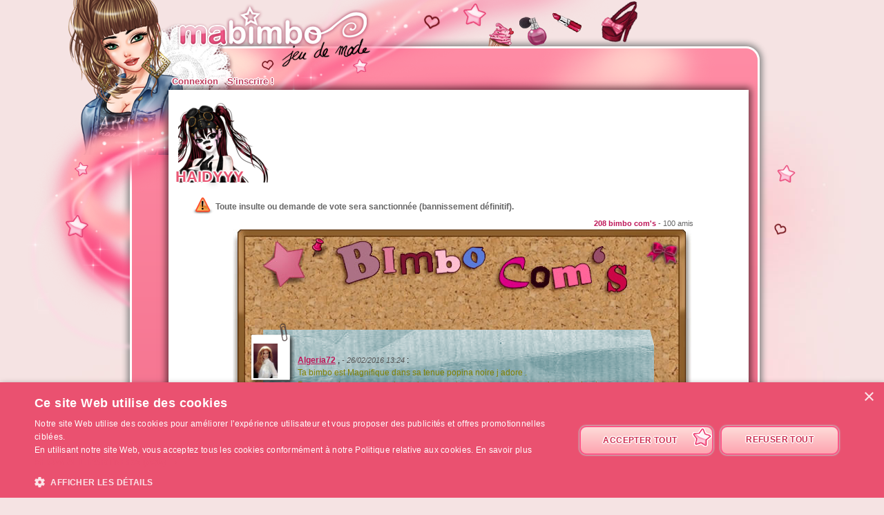

--- FILE ---
content_type: text/html; charset=UTF-8
request_url: https://www.ma-bimbo.com/profile/haidyyy,coms,22232913,2.htm
body_size: 6844
content:
<!DOCTYPE html>
<html lang="fr">
	<head>
		<meta charset="utf-8"/>
        <meta name="google-site-verification" content="slHViZSFWFqmPNMMCvDH_KwCwzQ1evwrEhFRl47n3A4" />
		<meta http-equiv="X-UA-Compatible" content="chrome=1" />
		<meta http-equiv="Content-Language" content="fr" />
		<meta name="description" content="Ma Bimbo est un jeu de fille où tu fais évoluer ta bimbo moderne à travers le temps. A toi de lui trouver le petit ami de ses rêves, de l'habiller, de la nourrir comme il faut pour être la plus célèbre des filles ! C'est aussi un jeu de décoration où tu devras trouver un logement et l'aménager !" />
		<title id="mb-title">
			Bimbo com's - Ma-bimbo.com, jeu de mode ! Jeu de filles et jeu pour filles		</title>



		<link rel="alternate" type="application/rss+xml" title="Ma Bimbo RSS" href="/news.php"/>
		<link rel="alternate" hreflang="es" href="http://www.missmoda.es" />
		<link rel="alternate" hreflang="it" href="http://www.myfashiongirl.it" />
		<link rel="alternate" hreflang="de" href="http://www.modepueppchen.com" />
		<link rel="alternate" hreflang="pl" href="http://www.missfashion.pl" />
		<link rel="alternate" hreflang="pt" href="http://www.princesapop.com" />
		<link rel="alternate" hreflang="ru" href="http://www.moyabimbo.ru" />
		<link rel="alternate" hreflang="en" href="http://www.likeafashionista.com" />
		<link rel="alternate" hreflang="fi" href="http://www.missmuotitähti.com" />
				<link rel="author" href="//www.beemoov.com/fr/"/>
		<link rel="shortcut icon" href="/favicon.png">
		<!--[if lt IE 9]>
			<script>
				var e = ["abbr","article","aside","audio","canvas","datalist","details","figure", "figcaption","footer","header","hgroup","mark","menu",
						"meter","nav","output","progress","section","time","video"];
				for (var i = 0; i < e.length; i++)
					document.createElement(e[i]);
			</script>
		<![endif]-->

		<link rel="stylesheet" href="/modules/common/css/common.1629728648.css"/>		
        <script type="text/javascript" charset="UTF-8" src="//cdn.cookie-script.com/s/585527ce844df6ac7310efbd22cae46e.js"></script>

		<style>
					</style>

		
		<script src="/libs/js/scriptjs/script.1629376844.js" type="text/javascript"></script>		<script src="/libs/js/jquery/jquery.1629376844.js" type="text/javascript"></script>		<script src="/libs/js/jquery/plugins/jquery.apiclient.1629376844.js" type="text/javascript"></script>		<script src="/modules/common/javascript.i18n.js" type="text/javascript"></script>
		<script src="/libs/js/consolelog/consolelog.1629376844.js" type="text/javascript"></script>		<script src="/modules/common/js/common.1629738736.js" type="text/javascript"></script>
		
		<script async src="https://pagead2.googlesyndication.com/pagead/js/adsbygoogle.js?client=ca-pub-7840457272112338"
     crossorigin="anonymous"></script>	</head>
	<body id="mabimbo">
        <!-- Google Tag Manager (noscript) -->
        <noscript><iframe src="https://www.googletagmanager.com/ns.html?id=GTM-K2MKPVW"
                          height="0" width="0" style="display:none;visibility:hidden"></iframe></noscript>
        <!-- End Google Tag Manager (noscript) -->

		
		<script>
			
			logInWithFacebook = function(button)
			{
				var button = $(button);

				FB.login(function(response)
				{
					if(response.authResponse)
						window.location = (button.attr("id") == "fb-subscribe") ? "/registration.php?fb": "/modules/common/login.php?fb";
					else
						alert("User cancelled login or did not fully authorize.");
				});

				return false;
			};

			window.fbAsyncInit = function()
			{
				// init the FB JS SDK
				FB.init({
					appId   : 81139941202,
					cookie  : true,
					xfbml   : true,
					version : "v2.3"
				});

				// Additional initialization code such as adding Event Listeners goes here
				$.getScript("/modules/facebook/js/facebook.js", function(data)
				{
					eval(data);
					
				});
			};

			// Load the SDK asynchronously
			(function(d, s, id){
				var js, fjs = d.getElementsByTagName(s)[0];
				if(d.getElementById(id)) {return;}
				js = d.createElement(s); js.id = id;
				js.src = "https://connect.facebook.net/fr_FR/sdk.js";
				fjs.parentNode.insertBefore(js, fjs);
			}(document, "script", "facebook-jssdk"));
		</script>			<header id="common-logo"></header>
			<a href="/" name="home-nav" title="Voir les news"><span class="ref">Accueil</span></a>
						<nav id="common-menu-top">
				<ul>
					<li>
								<a href="/" title="Connexion" class="common-menu-top-a " data-activekey="homepage">Connexion</a></li><li>
								<a href="/register.php" title="S'inscrire !" class="common-menu-top-a " data-activekey="subscribe">S'inscrire !</a></li>				</ul>
			</nav>
					<section id="common-container">
			<header class="lights">
									<div id="common-light"></div>
					<div id="common-bimbo"></div>
					<div id="common-header-light"></div>
							</header>
						<article id="wall" class="content-container">
				<div id="common-content">
					<div id="common-bimbo-medal-hitbox"></div><link rel="stylesheet" href="/modules/wall/css/wall.1629728648.css"/>			<style>
				#profile-bar
				{
					position:absolute;
					top:0px;
					left:22px;
					height:134px;
					z-index:910;
				}

				#profile-bar-background
				{
					position:absolute;
					bottom:0px;
					left:54px;
					height:60px;
					background:url(/modules/common/img/profile-bar-gradient.png);
					box-shadow:-4px 0px 8px 1px black;
				}

				#profile-bar-bimbo-container
				{
					position:absolute;
					top:0px;
					left:0px;
					width:176px;
					height:134px;
					overflow:hidden;
				}

				#profile-bar-bimbo-container img
				{
					position:absolute;
					top:0px;
					left:-84px;
				}

				#profile-bar-links-container
				{
					position:absolute;
					bottom:0px;
					left:36px;
					/*width:400px;*/
					height:65px;

					display:none;
				}

				#profile-bar-links-container .coms
				{
					display:block;
					width:98px;
					height:55px;
					position:absolute;
					top:0px;
					left:54px;
				}

				#profile-bar-links-container .travels
				{
					display:block;
					width:70px;
					height:60px;
					position:absolute;
					top:0px;
					left:160px;
				}

				#profile-bar-links-container .auctions
				{
					display:block;
					width:83px;
					height:40px;
					position:absolute;
					top:6px;
					left:224px;
				}

				#profile-bar-links-container .stars
				{
					display:block;
					width:85px;
					height:80px;
					position:absolute;
					top:0px;
					left:310px;
				}

				#profile-bar-links-container .coms:hover,
				#profile-bar-links-container .travels:hover,
				#profile-bar-links-container .auctions:hover,
				#profile-bar-links-container .stars:hover
				{
					background-position:bottom;
				}

				#profile-bar a
				{
					color:#E95774;
					text-decoration:none;
				}

				#profile-bar span
				{
					position:absolute;
					bottom:-3px;
					left:-4px;
					font-size:22px;
					font-weight:bold;
					color:#E95774;
					text-shadow:-1px 0px 2px #ffffff,1px 0px 2px #ffffff,0px -1px 2px #ffffff,0px 1px 2px #ffffff,-1px 0px 2px #ffffff,1px 0px 2px #ffffff,0px -1px 2px #ffffff,0px 1px 2px #ffffff,-1px 0px 2px #ffffff,1px 0px 2px #ffffff,0px -1px 2px #ffffff,0px 1px 2px #ffffff,-1px 0px 2px #ffffff,1px 0px 2px #ffffff,0px -1px 2px #ffffff,0px 1px 2px #ffffff;
					line-height:1em;
				}

							</style>
			<div class="profile-bar" id="profile-bar">
				<div class="profile-bar" id="profile-bar-background"></div>
				<div class="profile-bar" id="profile-bar-bimbo-container">
					<img class="profile-bar" src="https://photo.ma-bimbo.com/api/bimbo-profil-54201566-1-1768357385.png">
				</div>

				<div class="profile-bar" id="profile-bar-links-container">
					<a href="/profile/haidyyy,coms,22232913.htm" class="coms profile-bar" style="background-image:url(/modules/me/img/coms-small.i18n.png);"></a>
					<a href="/profile/haidyyy,s,campagne,22232913.htm" class="travels profile-bar" style="background-image:url(/modules/me/img/travels-small.png);"></a>
					<a href="/profile/haidyyy,encheres,22232913.htm" class="auctions profile-bar" style="background-image:url(/modules/me/img/auctions-small.i18n.png);"></a>
					<a href="/profile/haidyyy,stars,22232913.htm" class="stars profile-bar" style="background-image:url(/modules/me/img/stars-small.png);"></a>
				</div>

				<a class="profile-bar" href="/profile/haidyyy,22232913.htm" style="display:block;position:absolute;width:90px;height:128px;opacity:0.5;"></a>

				<a class="profile-bar" href="/profile/haidyyy,22232913.htm"><span class="profile-bar">HAIDYYY</span></a>

			</div>
			<script>
				profileBar =
				{
					displayed : false,

					init : function()
					{
						$('.profile-bar').mouseenter(function(event)
						{
							profileBar.show();
						});
						$('.profile-bar').mouseleave(function(event)
						{
							if(!$(event.toElement || event.relatedTarget).is('.profile-bar'))
								profileBar.hide();
						});
					},

					hide : function ()
					{
						if(profileBar.displayed)
						{
							profileBar.displayed = false;
							$('#profile-bar-links-container').stop().animate({'width':'0px'},400,'linear', function()
							{
								$(this).hide()
							});
							$('#profile-bar-background').stop().animate({'width':'0px'},400);
						}
					},

					show : function ()
					{
						if(!profileBar.displayed)
						{
							profileBar.displayed = true;
							$('#profile-bar-links-container').stop().show().animate({'width':'400px'},400,'linear', function()
							{
								$(this).css('overflow','visible')
							});
							$('#profile-bar-background').stop().animate({'width':'400px'},400);
						}
					}
				};

				profileBar.init();
			</script>
			
<div style="clear:both;margin-top:130px;">
	<p class="warning" style="">Toute insulte ou demande de vote sera sanctionnée (bannissement définitif).</p></div>

<div style="text-align:right;float:right;font-size:8pt;color:#666;margin:0 60px 2px; 0">
	<strong>208 bimbo com's</strong> - 100 amis</div>

<div class="board">
	<div class="top"></div>

	
	<div class="middle">
							<div class="paper p4" id="p29141894">
						<div class="avatar">
							<img src="https://photo.ma-bimbo.com/fr/21/10007/avatars/8005529.jpg" />
						</div>
						<div class="ph"></div>
						<div class="pa">
							<div class="pc">
								<strong>
									<a href="/profile/algeria72,coms,8005529.htm">Algeria72</a>
								</strong>,
								<em>- 26/02/2016 13:24</em> :<br /> <p><span style="color:#808000;">Ta bimbo est Magnifique dans sa tenue popina noire j adore .</span></p>
<p><span style="color:#808000;">Pour ce qui concerne ma tenue jaune c est pas une robe c est une jupe+un haut .</span></p>
<p><span style="color:#808000;">Merci pour ton com c est sympa bises et bonne continuation dans le jeu , bonne journée à toi .<br></span></p>							</div>
						</div>
						<div class="pf"></div>
											</div>
										<div class="paper p2" id="p29141843">
						<div class="avatar">
							<img src="https://photo.ma-bimbo.com/fr/54/26577/avatars/21261510.jpg" />
						</div>
						<div class="ph"></div>
						<div class="pa">
							<div class="pc">
								<strong>
									<a href="/profile/joliiecoeeur,coms,21261510.htm">JoliieCoeeur</a>
								</strong>,
								<em>- 26/02/2016 13:09</em> :<br /> <p><em>Merci beaucoup ^^</em></p>							</div>
						</div>
						<div class="pf"></div>
											</div>
										<div class="paper p3" id="p29140501">
						<div class="avatar">
							<img src="https://photo.ma-bimbo.com/fr/26/12560/avatars/10047255.jpg" />
						</div>
						<div class="ph"></div>
						<div class="pa">
							<div class="pc">
								<strong>
									<a href="/profile/nanou7293,coms,10047255.htm">Nanou7293</a>
								</strong>,
								<em>- 25/02/2016 20:55</em> :<br /> <p>Merci pour ton com's.</p>
<p>Bonne continuation.</p>							</div>
						</div>
						<div class="pf"></div>
											</div>
										<div class="paper p1" id="p29138373">
						<div class="avatar">
							<img src="https://photo.ma-bimbo.com/fr/7/3216/avatars/2572418.jpg" />
						</div>
						<div class="ph"></div>
						<div class="pa">
							<div class="pc">
								<strong>
									<a href="/profile/misslolie,coms,2572418.htm">MissLolie</a>
								</strong>,
								<em>- 25/02/2016 14:06</em> :<br /> <p>Ta bimbo est très sympa aussi ! :) Joli chapeau et belle couleur de cheveux ! :)</p>							</div>
						</div>
						<div class="pf"></div>
											</div>
										<div class="paper p2" id="p29129611">
						<div class="avatar">
							<img src="https://photo.ma-bimbo.com/fr/55/27181/avatars/21744547.jpg" />
						</div>
						<div class="ph"></div>
						<div class="pa">
							<div class="pc">
								<strong>
									<a href="/profile/samia3749,coms,21744547.htm">samia3749</a>
								</strong>,
								<em>- 23/02/2016 05:04</em> :<br /> <p>MERCI MA BELLE TA BIMBO ET SUPEEEEEERBE</p>
<p> </p>
<p>                                                                SAMIA</p>							</div>
						</div>
						<div class="pf"></div>
											</div>
										<div class="paper p2" id="p29129398">
						<div class="avatar">
							<img src="https://photo.ma-bimbo.com/fr/30/14836/avatars/11868653.jpg" />
						</div>
						<div class="ph"></div>
						<div class="pa">
							<div class="pc">
								<strong>
									<a href="/profile/bimbololo95,coms,11868653.htm">BimboLolo95</a>
								</strong>,
								<em>- 22/02/2016 23:05</em> :<br /> <p><span style="color:#808080;"><em>Hey merci beaucoup :3</em></span></p>							</div>
						</div>
						<div class="pf"></div>
											</div>
										<div class="paper p2" id="p29128605">
						<div class="avatar">
							<img src="https://photo.ma-bimbo.com/fr/50/24771/avatars/19816286.jpg" />
						</div>
						<div class="ph"></div>
						<div class="pa">
							<div class="pc">
								<strong>
									<a href="/profile/titecharlyne,coms,19816286.htm">titecharlyne</a>
								</strong>,
								<em>- 22/02/2016 19:45</em> :<br /> <p><span style="color:#800080;"><em><strong>Merki c'est cro gentil </strong></em></span></p>							</div>
						</div>
						<div class="pf"></div>
											</div>
										<div class="paper p1" id="p29128528">
						<div class="avatar">
							<img src="https://photo.ma-bimbo.com/fr/21/10178/avatars/8141891.jpg" />
						</div>
						<div class="ph"></div>
						<div class="pa">
							<div class="pc">
								<strong>
									<a href="/profile/lulu1023,coms,8141891.htm">lulu1023</a>
								</strong>,
								<em>- 22/02/2016 19:34</em> :<br /> <p>Merci pour le com ^^La tienne est jolie aussi  :)Bonne soirée <img src="http://i251.photobucket.com/albums/gg307/angellovernumberone/FANTASY%20GIFS%20I%20LOVE%20MIXED/2-28-12-didazzle-QtB-0.gif" alt=""></p>							</div>
						</div>
						<div class="pf"></div>
											</div>
										<div class="paper p2" id="p29127784">
						<div class="avatar">
							<img src="https://photo.ma-bimbo.com/fr/5/2011/avatars/1608422.jpg" />
						</div>
						<div class="ph"></div>
						<div class="pa">
							<div class="pc">
								<strong>
									<a href="/profile/scopis,coms,1608422.htm">scopis</a>
								</strong>,
								<em>- 22/02/2016 16:18</em> :<br /> <p>merci mais tu sais je n'ai pas vraiment de style  ^^ je change très très souvent de styles et de tenues ... </p>							</div>
						</div>
						<div class="pf"></div>
											</div>
										<div class="paper p3" id="p29127742">
						<div class="avatar">
							<img src="https://photo.ma-bimbo.com/fr/4/1612/avatars/1289550.jpg" />
						</div>
						<div class="ph"></div>
						<div class="pa">
							<div class="pc">
								<strong>
									<a href="/profile/amooree,coms,1289550.htm">amooree</a>
								</strong>,
								<em>- 22/02/2016 16:05</em> :<br /> <p><span style="color:#800000;font-family:georgia, palatino;">~ Merci!</span></p>							</div>
						</div>
						<div class="pf"></div>
											</div>
										<div class="paper p1" id="p29127631">
						<div class="avatar">
							<img src="https://photo.ma-bimbo.com/fr/15/7323/avatars/5858062.jpg" />
						</div>
						<div class="ph"></div>
						<div class="pa">
							<div class="pc">
								<strong>
									<a href="/profile/eloiise22,coms,5858062.htm">eloiise22</a>
								</strong>,
								<em>- 22/02/2016 15:41</em> :<br /> <p>merci :)</p>							</div>
						</div>
						<div class="pf"></div>
											</div>
										<div class="paper p1" id="p29127613">
						<div class="avatar">
							<img src="https://photo.ma-bimbo.com/fr/28/13659/avatars/10926662.jpg" />
						</div>
						<div class="ph"></div>
						<div class="pa">
							<div class="pc">
								<strong>
									<a href="/profile/ticureuil16,coms,10926662.htm">ticureuil16</a>
								</strong>,
								<em>- 22/02/2016 15:32</em> :<br /> <p><em>Merci beaucoup.</em></p>							</div>
						</div>
						<div class="pf"></div>
											</div>
										<div class="paper p4" id="p29127609">
						<div class="avatar">
							<img src="https://photo.ma-bimbo.com/fr/34/16808/avatars/13446156.jpg" />
						</div>
						<div class="ph"></div>
						<div class="pa">
							<div class="pc">
								<strong>
									<a href="/profile/killowen,coms,13446156.htm">killowen</a>
								</strong>,
								<em>- 22/02/2016 15:29</em> :<br /> <p>Merci beaucoup pour ton com ça m'a fait très plaisir</p>
<p>ta bimbo aussi est très jolie surtout sa coifure</p>
<p>bon jeu</p>							</div>
						</div>
						<div class="pf"></div>
											</div>
										<div class="paper p1" id="p29127484">
						<div class="avatar">
							<img src="https://photo.ma-bimbo.com/fr/39/19435/avatars/15547513.jpg" />
						</div>
						<div class="ph"></div>
						<div class="pa">
							<div class="pc">
								<strong>
									<a href="/profile/cathy9253,coms,15547513.htm">cathy9253</a>
								</strong>,
								<em>- 22/02/2016 14:23</em> :<br /> <p>merci pour ton com ça me fait très plaisir !! ^^ </p>							</div>
						</div>
						<div class="pf"></div>
											</div>
										<div class="paper p2" id="p29125564">
						<div class="avatar">
							<img src="/modules/common/img/no-avatar-50.jpg" />
						</div>
						<div class="ph"></div>
						<div class="pa">
							<div class="pc">
								<strong>
									<a href="/profile/henati,coms,22010010.htm">henati</a>
								</strong>,
								<em>- 21/02/2016 20:36</em> :<br /> <p><img src="http://photo.ma-bimbo.com/fr/27/13169/moy/10534470.jpg" alt="">Voila ma robe ;)</p>							</div>
						</div>
						<div class="pf"></div>
											</div>
										<div class="paper p2" id="p29121843">
						<div class="avatar">
							<img src="https://photo.ma-bimbo.com/fr/17/8016/avatars/6412680.jpg" />
						</div>
						<div class="ph"></div>
						<div class="pa">
							<div class="pc">
								<strong>
									<a href="/profile/melody15,coms,6412680.htm">Melody15</a>
								</strong>,
								<em>- 20/02/2016 22:43</em> :<br /> <p><img src="https://lh3.googleusercontent.com/-pl7L3e2uKX8/Vsjd44HQ2sI/AAAAAAAAGhA/5bS9XWmCxFk/w346-h572/melody15%2B%252813%2529.png" alt=""></p>
<p> </p>
<p>Et voilà ma robe, j'espère que ça te plait :)</p>							</div>
						</div>
						<div class="pf"></div>
											</div>
										<div class="paper p3" id="p29119469">
						<div class="avatar">
							<img src="https://photo.ma-bimbo.com/fr/56/27896/avatars/22316618.jpg" />
						</div>
						<div class="ph"></div>
						<div class="pa">
							<div class="pc">
								<strong>
									<a href="/profile/léa06786,coms,22316618.htm">léa06786</a>
								</strong>,
								<em>- 20/02/2016 14:38</em> :<br /> <p>moi dsl je n'i arrive pas a mettre une robe dessus tes com's donc voila la robe pour le concoure ses se que je porte bonne chance pour choisire car elles sont toutes belle</p>							</div>
						</div>
						<div class="pf"></div>
											</div>
										<div class="paper p4" id="p29117192">
						<div class="avatar">
							<img src="/modules/common/img/no-avatar-50.jpg" />
						</div>
						<div class="ph"></div>
						<div class="pa">
							<div class="pc">
								<strong>
									<a href="/profile/tisanie5,coms,22466662.htm">Tisanie5</a>
								</strong>,
								<em>- 19/02/2016 19:45</em> :<br /> <p><img src="http://photo.ma-bimbo.com/fr/27/13164/gd/10531087.jpg" alt="">voil ma robe :)</p>							</div>
						</div>
						<div class="pf"></div>
											</div>
										<div class="paper p4" id="p29107133">
						<div class="avatar">
							<img src="https://photo.ma-bimbo.com/fr/53/26428/avatars/21141662.jpg" />
						</div>
						<div class="ph"></div>
						<div class="pa">
							<div class="pc">
								<strong>
									<a href="/profile/pandy95,coms,21141662.htm">pandy95</a>
								</strong>,
								<em>- 16/02/2016 18:49</em> :<br /> <p><img src="http://static.ma-bimbo.com/product/thumbs/38/6/1055/210990p~1455020746.png" alt="" width="74" height="74">voici une robe que j'aime beaucoup !!! allé sur mon profil je la porte très bien et vous la verez mieux</p>							</div>
						</div>
						<div class="pf"></div>
											</div>
										<div class="paper p3" id="p29105121">
						<div class="avatar">
							<img src="/modules/common/img/no-avatar-50.jpg" />
						</div>
						<div class="ph"></div>
						<div class="pa">
							<div class="pc">
								<strong>
									<a href="/profile/cassandra6011,coms,22017503.htm">Cassandra6011</a>
								</strong>,
								<em>- 16/02/2016 00:25</em> :<br /> <p><img src="http://photo.ma-bimbo.com/fr/27/13148/gd/10518252.jpg" alt=""> Voilà ma robe préféré , désoler je savait pas comment envoyer que la robe :) </p>							</div>
						</div>
						<div class="pf"></div>
											</div>
									<div class="navigation" style="text-align:center;font-weight:bold;height:30px">
					<div style="float:left;"><a href="/profile/haidyyy,coms,22232913,3.htm"><img src="/modules/wall/img/prev.png" style="border:none;" /></a></div><div style="float:right;"><a href="/profile/haidyyy,coms,22232913,1.htm"><img src="/modules/wall/img/next.png" style="border:none;" /></a></div><a href="/profile/haidyyy,coms,22232913,11.htm" class="bouton"><b>1</b></a><a href="/profile/haidyyy,coms,22232913,10.htm" class="bouton"><b>2</b></a><a href="/profile/haidyyy,coms,22232913,9.htm" class="bouton"><b>3</b></a><a href="/profile/haidyyy,coms,22232913,8.htm" class="bouton"><b>4</b></a><a href="/profile/haidyyy,coms,22232913,7.htm" class="bouton"><b>5</b></a><a href="/profile/haidyyy,coms,22232913,6.htm" class="bouton"><b>6</b></a><a href="/profile/haidyyy,coms,22232913,5.htm" class="bouton"><b>7</b></a><a href="/profile/haidyyy,coms,22232913,4.htm" class="bouton"><b>8</b></a><a href="/profile/haidyyy,coms,22232913,3.htm" class="bouton"><b>9</b></a><b class="boutonOr"><b>10</b></b><a href="/profile/haidyyy,coms,22232913,1.htm" class="bouton"><b>11</b></a>				</div>
					</div>

	<div class="bottom"></div>
</div>
				</div>
			</article>
		</section>
				<footer style="position:relative;">
			© 2007-2026 <a href="http://www.ma-bimbo.com" title="Accueil - Ma-bimbo.com">Ma-bimbo.com</a>, jeu virtuel de mode ! - Une réalisation de <a href="http://www.beemoov.com/" title="Beemoov.com">Beemoov</a>. Toute reproduction est interdite.			<br/>
			<a href="/" title="Accueil">Accueil</a> -
			<a href="/register.php" title="Inscription">Inscription</a> -
			<a href="/forum/" title="Forum">Forum</a> -
			<a href="/help.php" title="Aide">Aide</a> -
			<a href="/faq/" title="FAQ">FAQ</a> -
			<a href="/birthdays.php" title="Anniversaires">Anniversaires</a> -
			<a href="/goodies.php" title="Goodies">Goodies</a> -
							<a href="/modules/mobile/download.php" title="Mobile">Mobile</a> -
						<a href="/about.php" title="A propos">A propos</a> -
			<a href="/terms.php" title="CGU / CGS">CGU / CGS</a> -
			<a href="/legal-information.php" title="Mentions légales">Mentions légales</a> -
			<!--			<a href="/partners.php" title="--><!--">--><!--</a> --->
			<a href="/press.php" title="Presse">Presse</a> -			<a href="/contact.php" title="Contact">Contact</a>
			<br/>
			
					</footer>
		<div id="modal"></div>
		<div id="popup">
			<div id="popup-inner">
				<div id="popup-header">
					<div id="popup-picto"></div>
					<h1></h1>
					<a href="javascript:popup.close()"><img id="popup-close" src="/modules/common/img/popup-close.png"/></a>
				</div>
				<div style="clear:both;"></div>
				<div id="popup-content"></div>
			</div>
		</div>
		<div id="tooltip"></div>
		<div id="notification-center"></div>
		<div id="profile-bubble"></div>

		<script type="text/javascript">
				var _gaq = _gaq || [];
				_gaq.push(['_setDomainName', 'none']);
				_gaq.push(['_setAccount', 'UA-73679-6']);
				_gaq.push(['_trackPageview']);
				(function() {
				var ga = document.createElement('script'); ga.type = 'text/javascript'; ga.async = true;
				ga.src = ('https:' == document.location.protocol ? 'https://' : 'http://') + 'stats.g.doubleclick.net/dc.js';
				var s = document.getElementsByTagName('script')[0]; s.parentNode.insertBefore(ga, s);
				})();

				<!-- Google Analytics -->
				(function(i,s,o,g,r,a,m){i['GoogleAnalyticsObject']=r;i[r]=i[r]||function(){
				(i[r].q=i[r].q||[]).push(arguments)},i[r].l=1*new Date();a=s.createElement(o),
				m=s.getElementsByTagName(o)[0];a.async=1;a.src=g;m.parentNode.insertBefore(a,m)
				})(window,document,'script','https://www.google-analytics.com/analytics.js','ga');

				ga('create', 'UA-73679-6', 'auto');
				ga('send', 'pageview');
				<!-- End Google Analytics -->
			</script>		<script type="text/javascript">
        	$.ajaxSetup({'cache':true});
					  $.getScript('//www.beemoov.com/b1-fr.js');
					  $.ajaxSetup({'cache':false});
        	// tooltip auto pour les éléments ayant la classe tooltip
        	utils.initTooltip();

        	// DFP
        	        </script>

	</body>
</html>
<script>updateActiveLink("me");</script><script></script>